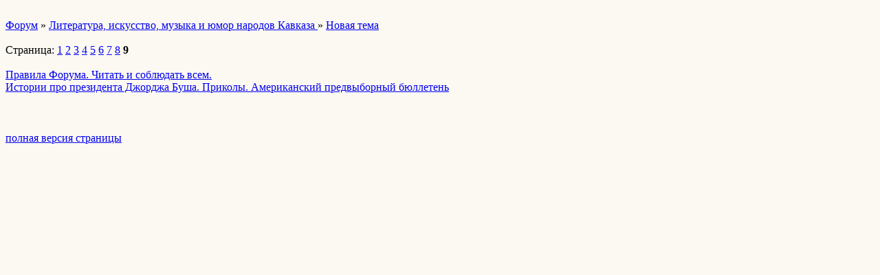

--- FILE ---
content_type: text/html; charset=windows-1251
request_url: http://wap.forumkavkaza.forum24.ru/?0-1-160
body_size: 1021
content:
<html><head><title></title><style>input,textarea{font-family:Verdana;border:1 outset rgb(236,183,104);}</style></head><body bgcolor=#FCF9F3><basefont size=2 face=verdana><div style='padding:10px 0;'></div><a href=/>Форум</a>  » <a href=/?0-1-160>Литература, искусство, музыка и юмор народов Кавказа </a> » <a href=/?46-1-160>Новая тема</a> <br><br>Страница: <a href=/?0-1-0>1</a> <a href=/?0-1-20>2</a> <a href=/?0-1-40>3</a> <a href=/?0-1-60>4</a> <a href=/?0-1-80>5</a> <a href=/?0-1-100>6</a> <a href=/?0-1-120>7</a> <a href=/?0-1-140>8</a> <b>9</b> <br><br><a href=/?1-21-160-00000001-000-0-0-1243161490>Правила Форума. Читать и соблюдать всем.</a><br><a href=/?1-1-160-00000005-000-0-0-1226096325>Истории про президента Джорджа Буша. Приколы. Американский предвыборный бюллетень </a><br><div style='padding:10px 0;'><!--<noindex>--><div class='stargate' style='max-height:300px; overflow:hidden;'><!-- Yandex.RTB R-A-515015-5 -->
<div id="yandex_rtb_R-A-515015-5"></div>
<script type="text/javascript">
    (function(w, d, n, s, t) {
        w[n] = w[n] || [];
        w[n].push(function() {
            Ya.Context.AdvManager.render({
                blockId: "R-A-515015-5",
                renderTo: "yandex_rtb_R-A-515015-5",
                async: true
            });
        });
        t = d.getElementsByTagName("script")[0];
        s = d.createElement("script");
        s.type = "text/javascript";
        s.src = "//an.yandex.ru/system/context.js";
        s.async = true;
        t.parentNode.insertBefore(s, t);
    })(this, this.document, "yandexContextAsyncCallbacks");
</script></div><!--</noindex>--></div><br><br><a href=https://forumkavkaza.forum24.ru/?0-1-160 rel='nofollow'>полная версия страницы</a><br><br></body></html>